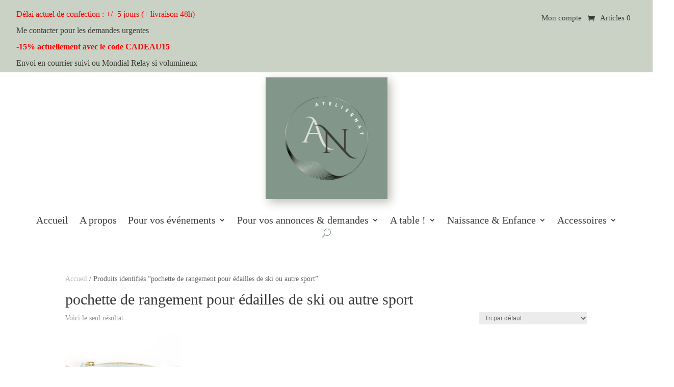

--- FILE ---
content_type: text/css
request_url: https://ateliernat.com/wp-content/et-cache/19742/et-core-unified-cpt-19742.min.css?ver=1768494209
body_size: 786
content:
.et_pb_section_0_tb_header{margin-top:0px;margin-right:0px;margin-bottom:0px;margin-left:0px}.et_pb_section_0_tb_header.et_pb_section{padding-top:10px;padding-right:0px;padding-bottom:10px;padding-left:0px;background-color:#CAD2C5!important}.et_pb_row_0_tb_header,.et_pb_menu_0_tb_header.et_pb_menu{background-color:RGBA(255,255,255,0)}.et_pb_row_0_tb_header.et_pb_row{padding-top:0px!important;padding-right:0px!important;padding-bottom:0px!important;padding-left:0px!important;margin-top:10px!important;margin-bottom:0px!important;padding-top:0px;padding-right:0px;padding-bottom:0px;padding-left:0px}.et_pb_row_0_tb_header,body #page-container .et-db #et-boc .et-l .et_pb_row_0_tb_header.et_pb_row,body.et_pb_pagebuilder_layout.single #page-container #et-boc .et-l .et_pb_row_0_tb_header.et_pb_row,body.et_pb_pagebuilder_layout.single.et_full_width_page #page-container #et-boc .et-l .et_pb_row_0_tb_header.et_pb_row{width:100%;max-width:95%}.et_pb_text_0_tb_header.et_pb_text,.et_pb_menu_0_tb_header.et_pb_menu ul li.current-menu-item a,.et_pb_menu_0_tb_header.et_pb_menu .nav li ul.sub-menu a,.et_pb_menu_0_tb_header.et_pb_menu .et_mobile_menu a,.et_pb_menu_1_tb_header.et_pb_menu .nav li ul.sub-menu a,.et_pb_menu_1_tb_header.et_pb_menu .et_mobile_menu a{color:#3D3B3A!important}.et_pb_text_0_tb_header{line-height:1em;font-family:'Georgia',Georgia,"Times New Roman",serif;font-size:16px;line-height:1em;background-color:RGBA(255,255,255,0);max-height:1000px;margin-left:0px!important}.et_pb_menu_0_tb_header.et_pb_menu ul li a{font-family:'Georgia',Georgia,"Times New Roman",serif;font-size:15px;color:#3D3B3A!important}.et_pb_menu_0_tb_header.et_pb_menu .et_pb_menu__icon.et_pb_menu__icon__with_count .et_pb_menu__cart-count{font-family:'Georgia',Georgia,"Times New Roman",serif;font-size:15px}.et_pb_menu_0_tb_header.et_pb_menu .nav li ul,.et_pb_menu_0_tb_header.et_pb_menu .et_mobile_menu,.et_pb_menu_0_tb_header.et_pb_menu .et_mobile_menu ul,.et_pb_menu_1_tb_header.et_pb_menu .et_mobile_menu,.et_pb_menu_1_tb_header.et_pb_menu .et_mobile_menu ul{background-color:#CAD2C5!important}.et_pb_menu_0_tb_header.et_pb_menu .nav li ul.sub-menu li.current-menu-item a,.et_pb_menu_1_tb_header.et_pb_menu .nav li ul.sub-menu li.current-menu-item a{color:#839788!important}.et_pb_menu_0_tb_header .et_pb_menu_inner_container>.et_pb_menu__logo-wrap,.et_pb_menu_0_tb_header .et_pb_menu__logo-slot{width:auto;max-width:100%}.et_pb_menu_0_tb_header .et_pb_menu_inner_container>.et_pb_menu__logo-wrap .et_pb_menu__logo img,.et_pb_menu_0_tb_header .et_pb_menu__logo-slot .et_pb_menu__logo-wrap img,.et_pb_menu_1_tb_header .et_pb_menu_inner_container>.et_pb_menu__logo-wrap .et_pb_menu__logo img,.et_pb_menu_1_tb_header .et_pb_menu__logo-slot .et_pb_menu__logo-wrap img{height:auto;max-height:none}.et_pb_menu_0_tb_header .mobile_nav .mobile_menu_bar:before{color:#3D3B3A}.et_pb_menu_0_tb_header .et_pb_menu__icon.et_pb_menu__search-button,.et_pb_menu_0_tb_header .et_pb_menu__icon.et_pb_menu__close-search-button,.et_pb_menu_1_tb_header .mobile_nav .mobile_menu_bar:before,.et_pb_menu_1_tb_header .et_pb_menu__icon.et_pb_menu__search-button,.et_pb_menu_1_tb_header .et_pb_menu__icon.et_pb_menu__close-search-button,.et_pb_menu_1_tb_header .et_pb_menu__icon.et_pb_menu__cart-button{color:#839788}.et_pb_menu_0_tb_header .et_pb_menu__icon.et_pb_menu__cart-button{font-size:15px;color:#3D3B3A}.et_pb_section_1_tb_header.et_pb_section{padding-top:0px;padding-bottom:0px;margin-top:0px;margin-bottom:-20px;background-color:#ffffff!important}.et_pb_row_1_tb_header{min-height:0px}.et_pb_row_1_tb_header.et_pb_row{padding-top:0px!important;padding-bottom:20px!important;margin-top:10px!important;margin-right:auto!important;margin-left:auto!important;padding-top:0px;padding-bottom:20px}.et_pb_row_1_tb_header,body #page-container .et-db #et-boc .et-l .et_pb_row_1_tb_header.et_pb_row,body.et_pb_pagebuilder_layout.single #page-container #et-boc .et-l .et_pb_row_1_tb_header.et_pb_row,body.et_pb_pagebuilder_layout.single.et_full_width_page #page-container #et-boc .et-l .et_pb_row_1_tb_header.et_pb_row,.et_pb_row_2_tb_header,body #page-container .et-db #et-boc .et-l .et_pb_row_2_tb_header.et_pb_row,body.et_pb_pagebuilder_layout.single #page-container #et-boc .et-l .et_pb_row_2_tb_header.et_pb_row,body.et_pb_pagebuilder_layout.single.et_full_width_page #page-container #et-boc .et-l .et_pb_row_2_tb_header.et_pb_row{width:100%;max-width:90%}.et_pb_image_0_tb_header .et_pb_image_wrap img{min-height:0px;max-height:239px;width:auto}.et_pb_image_0_tb_header{padding-top:0px;margin-top:0px!important;margin-bottom:0px!important;width:100%;max-width:100%;text-align:center}.et_pb_image_0_tb_header .et_pb_image_wrap{box-shadow:6px 6px 18px 0px #BDBBB6}.et_pb_section_2_tb_header.et_pb_section{padding-top:0px;padding-bottom:0px;background-color:#ffffff!important}.et_pb_row_2_tb_header.et_pb_row{padding-top:0px!important;padding-bottom:0px!important;margin-top:12px!important;margin-right:auto!important;margin-bottom:0px!important;margin-left:auto!important;padding-top:0px;padding-bottom:0px}.et_pb_menu_1_tb_header.et_pb_menu ul li a{font-family:'Georgia',Georgia,"Times New Roman",serif;font-size:20px;color:#3D3B3A!important;line-height:0.9em}.et_pb_menu_1_tb_header.et_pb_menu{background-color:RGBA(255,255,255,0);border-radius:0 0 0 0;border-color:#839788}.et_pb_menu_1_tb_header .et_pb_menu__logo-wrap .et_pb_menu__logo img{border-radius:10px 10px 10px 10px}.et_pb_menu_1_tb_header{padding-top:0px;padding-bottom:0px;margin-top:12px!important;margin-bottom:12px!important;position:relative}.et_pb_menu_1_tb_header.et_pb_menu .nav li ul{background-color:#CAD2C5!important;border-color:#CAD2C5}.et_pb_menu_1_tb_header.et_pb_menu .et_mobile_menu{border-color:#CAD2C5}.et_pb_menu_1_tb_header .et_pb_menu_inner_container>.et_pb_menu__logo-wrap,.et_pb_menu_1_tb_header .et_pb_menu__logo-slot{width:7%;max-width:100%}@media only screen and (max-width:980px){.et_pb_text_0_tb_header{font-size:16px;max-height:none;margin-bottom:-30px!important}.et_pb_image_0_tb_header .et_pb_image_wrap img{max-height:200px;width:auto}.et_pb_menu_1_tb_header.et_pb_menu ul li a{font-size:15px;color:#3D3B3A!important;line-height:0.9em}.et_pb_menu_1_tb_header.et_pb_menu .et_mobile_menu,.et_pb_menu_1_tb_header.et_pb_menu .et_mobile_menu ul{background-color:#CAD2C5!important}}@media only screen and (max-width:767px){.et_pb_text_0_tb_header{font-size:13px;line-height:1.6em;max-height:100px;padding-bottom:0px!important;margin-bottom:-30px!important}.et_pb_image_0_tb_header .et_pb_image_wrap img{max-height:150px;width:auto}.et_pb_menu_1_tb_header.et_pb_menu ul li a{font-size:14px;color:#3D3B3A!important;line-height:0.8em}.et_pb_menu_1_tb_header{z-index:50}.et_pb_menu_1_tb_header.et_pb_menu .et_mobile_menu,.et_pb_menu_1_tb_header.et_pb_menu .et_mobile_menu ul{background-color:#CAD2C5!important}}